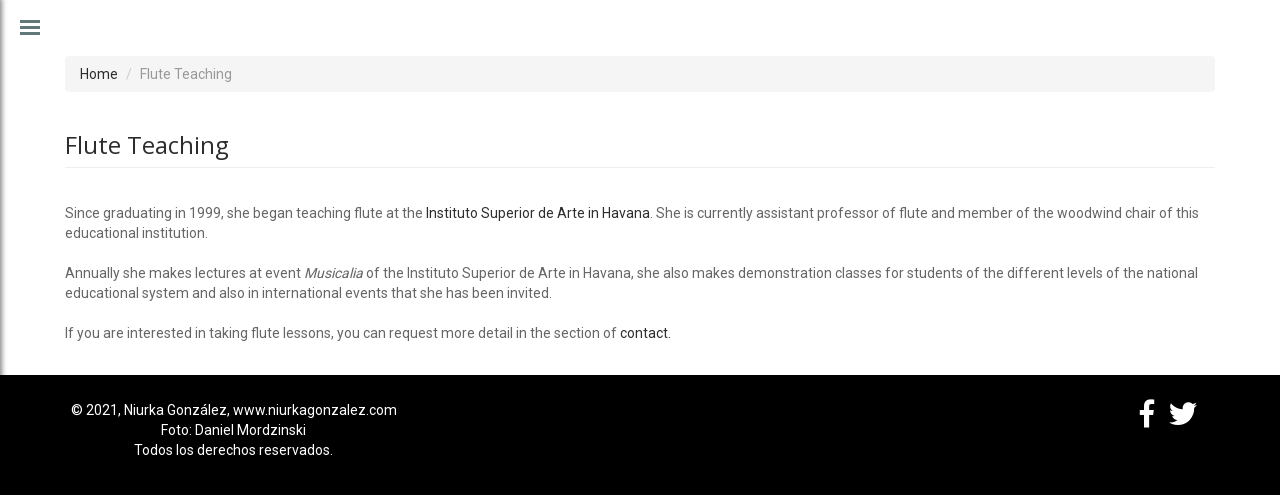

--- FILE ---
content_type: text/html; charset=utf-8
request_url: http://niurkagonzalez.com/en/flute-teaching
body_size: 4839
content:
<!DOCTYPE html>
<html lang="en" dir="ltr" prefix="content: http://purl.org/rss/1.0/modules/content/ dc: http://purl.org/dc/terms/ foaf: http://xmlns.com/foaf/0.1/ og: http://ogp.me/ns# rdfs: http://www.w3.org/2000/01/rdf-schema# sioc: http://rdfs.org/sioc/ns# sioct: http://rdfs.org/sioc/types# skos: http://www.w3.org/2004/02/skos/core# xsd: http://www.w3.org/2001/XMLSchema#">
<head>
  <link rel="profile" href="http://www.w3.org/1999/xhtml/vocab" />
  <meta name="viewport" content="width=device-width, initial-scale=1.0">
  <meta http-equiv="Content-Type" content="text/html; charset=utf-8" />
<meta name="Generator" content="Drupal 7 (http://drupal.org)" />
<link rel="canonical" href="/en/flute-teaching" />
<link rel="shortlink" href="/en/node/172" />
  <title>Flute Teaching | Niurka González</title>
  <style>
@import url("http://www.niurkagonzalez.com/modules/system/system.base.css?qxnbkf");
</style>
<style>
@import url("http://www.niurkagonzalez.com/sites/all/modules/date/date_repeat_field/date_repeat_field.css?qxnbkf");
@import url("http://www.niurkagonzalez.com/modules/field/theme/field.css?qxnbkf");
@import url("http://www.niurkagonzalez.com/modules/node/node.css?qxnbkf");
@import url("http://www.niurkagonzalez.com/sites/all/modules/views/css/views.css?qxnbkf");
@import url("http://www.niurkagonzalez.com/sites/all/modules/back_to_top/css/back_to_top.css?qxnbkf");
@import url("http://www.niurkagonzalez.com/sites/all/modules/ckeditor/css/ckeditor.css?qxnbkf");
</style>
<style>
@import url("http://www.niurkagonzalez.com/sites/all/libraries/animate/animate.min.css?qxnbkf");
@import url("http://www.niurkagonzalez.com/sites/all/modules/colorbox/styles/plain/colorbox_style.css?qxnbkf");
@import url("http://www.niurkagonzalez.com/sites/all/modules/ctools/css/ctools.css?qxnbkf");
@import url("http://www.niurkagonzalez.com/sites/all/modules/stickynav/css/stickynav.css?qxnbkf");
</style>
<style>
@import url("http://www.niurkagonzalez.com/sites/all/themes/bootstrap_subtheme/css/style.css?qxnbkf");
@import url("http://www.niurkagonzalez.com/sites/all/themes/bootstrap_subtheme/css/micss.css?qxnbkf");
@import url("http://www.niurkagonzalez.com/sites/all/themes/bootstrap_subtheme/css/bootstrap-dropdownhover.css?qxnbkf");
</style>
<style>
@import url("http://www.niurkagonzalez.com/sites/default/files/css_injector/css_injector_1.css?qxnbkf");
</style>
  <!-- HTML5 element support for IE6-8 -->
  <!--[if lt IE 9]>
    <script src="https://cdn.jsdelivr.net/html5shiv/3.7.3/html5shiv-printshiv.min.js"></script>
  <![endif]-->
  <script src="http://www.niurkagonzalez.com/sites/all/modules/jquery_update/replace/jquery/2.1/jquery.min.js?v=2.1.4"></script>
<script src="http://www.niurkagonzalez.com/misc/jquery-extend-3.4.0.js?v=2.1.4"></script>
<script src="http://www.niurkagonzalez.com/misc/jquery-html-prefilter-3.5.0-backport.js?v=2.1.4"></script>
<script src="http://www.niurkagonzalez.com/misc/jquery.once.js?v=1.2"></script>
<script src="http://www.niurkagonzalez.com/misc/drupal.js?qxnbkf"></script>
<script src="http://www.niurkagonzalez.com/sites/all/modules/jquery_update/replace/ui/ui/minified/jquery.ui.effect.min.js?v=1.10.2"></script>
<script src="http://www.niurkagonzalez.com/sites/all/modules/admin_menu/admin_devel/admin_devel.js?qxnbkf"></script>
<script src="http://www.niurkagonzalez.com/sites/all/modules/back_to_top/js/back_to_top.js?qxnbkf"></script>
<script src="http://www.niurkagonzalez.com/sites/all/libraries/colorbox/jquery.colorbox-min.js?qxnbkf"></script>
<script src="http://www.niurkagonzalez.com/sites/all/modules/colorbox/js/colorbox.js?qxnbkf"></script>
<script src="http://www.niurkagonzalez.com/sites/all/modules/colorbox/styles/plain/colorbox_style.js?qxnbkf"></script>
<script src="http://www.niurkagonzalez.com/sites/all/modules/colorbox/js/colorbox_load.js?qxnbkf"></script>
<script src="http://www.niurkagonzalez.com/sites/all/modules/stickynav/js/stickynav.js?qxnbkf"></script>
<script src="http://www.niurkagonzalez.com/sites/all/libraries/wow/dist/wow.min.js?qxnbkf"></script>
<script src="http://www.niurkagonzalez.com/sites/all/modules/google_analytics/googleanalytics.js?qxnbkf"></script>
<script>(function(i,s,o,g,r,a,m){i["GoogleAnalyticsObject"]=r;i[r]=i[r]||function(){(i[r].q=i[r].q||[]).push(arguments)},i[r].l=1*new Date();a=s.createElement(o),m=s.getElementsByTagName(o)[0];a.async=1;a.src=g;m.parentNode.insertBefore(a,m)})(window,document,"script","https://www.google-analytics.com/analytics.js","ga");ga("create", "UA-105829318-1", {"cookieDomain":"auto"});ga("set", "anonymizeIp", true);ga("send", "pageview");</script>
<script src="http://www.niurkagonzalez.com/sites/all/libraries/fontawesome/js/all.js?qxnbkf"></script>
<script src="http://www.niurkagonzalez.com/sites/all/themes/bootstrap_subtheme/bootstrap/js/affix.js?qxnbkf"></script>
<script src="http://www.niurkagonzalez.com/sites/all/themes/bootstrap_subtheme/bootstrap/js/alert.js?qxnbkf"></script>
<script src="http://www.niurkagonzalez.com/sites/all/themes/bootstrap_subtheme/bootstrap/js/button.js?qxnbkf"></script>
<script src="http://www.niurkagonzalez.com/sites/all/themes/bootstrap_subtheme/bootstrap/js/carousel.js?qxnbkf"></script>
<script src="http://www.niurkagonzalez.com/sites/all/themes/bootstrap_subtheme/bootstrap/js/collapse.js?qxnbkf"></script>
<script src="http://www.niurkagonzalez.com/sites/all/themes/bootstrap_subtheme/bootstrap/js/dropdown.js?qxnbkf"></script>
<script src="http://www.niurkagonzalez.com/sites/all/themes/bootstrap_subtheme/bootstrap/js/modal.js?qxnbkf"></script>
<script src="http://www.niurkagonzalez.com/sites/all/themes/bootstrap_subtheme/bootstrap/js/tooltip.js?qxnbkf"></script>
<script src="http://www.niurkagonzalez.com/sites/all/themes/bootstrap_subtheme/bootstrap/js/popover.js?qxnbkf"></script>
<script src="http://www.niurkagonzalez.com/sites/all/themes/bootstrap_subtheme/bootstrap/js/scrollspy.js?qxnbkf"></script>
<script src="http://www.niurkagonzalez.com/sites/all/themes/bootstrap_subtheme/bootstrap/js/tab.js?qxnbkf"></script>
<script src="http://www.niurkagonzalez.com/sites/all/themes/bootstrap_subtheme/bootstrap/js/transition.js?qxnbkf"></script>
<script src="http://www.niurkagonzalez.com/sites/all/themes/bootstrap_subtheme/js/miscript.js?qxnbkf"></script>
<script src="http://www.niurkagonzalez.com/sites/all/themes/bootstrap_subtheme/js/bootstrap-dropdownhover.js?qxnbkf"></script>
<script>jQuery.extend(Drupal.settings, {"basePath":"\/","pathPrefix":"en\/","ajaxPageState":{"theme":"bootstrap_subtheme","theme_token":"GgMb7EKv7eWuhRrBnkYen-kr6pRtJQyLVQ79RK512ls","js":{"sites\/all\/themes\/bootstrap\/js\/bootstrap.js":1,"sites\/all\/modules\/jquery_update\/replace\/jquery\/2.1\/jquery.min.js":1,"misc\/jquery-extend-3.4.0.js":1,"misc\/jquery-html-prefilter-3.5.0-backport.js":1,"misc\/jquery.once.js":1,"misc\/drupal.js":1,"sites\/all\/modules\/jquery_update\/replace\/ui\/ui\/minified\/jquery.ui.effect.min.js":1,"sites\/all\/modules\/admin_menu\/admin_devel\/admin_devel.js":1,"sites\/all\/modules\/back_to_top\/js\/back_to_top.js":1,"sites\/all\/libraries\/colorbox\/jquery.colorbox-min.js":1,"sites\/all\/modules\/colorbox\/js\/colorbox.js":1,"sites\/all\/modules\/colorbox\/styles\/plain\/colorbox_style.js":1,"sites\/all\/modules\/colorbox\/js\/colorbox_load.js":1,"sites\/all\/modules\/stickynav\/js\/stickynav.js":1,"sites\/all\/libraries\/wow\/dist\/wow.min.js":1,"sites\/all\/modules\/google_analytics\/googleanalytics.js":1,"0":1,"sites\/all\/libraries\/fontawesome\/js\/all.js":1,"sites\/all\/themes\/bootstrap_subtheme\/bootstrap\/js\/affix.js":1,"sites\/all\/themes\/bootstrap_subtheme\/bootstrap\/js\/alert.js":1,"sites\/all\/themes\/bootstrap_subtheme\/bootstrap\/js\/button.js":1,"sites\/all\/themes\/bootstrap_subtheme\/bootstrap\/js\/carousel.js":1,"sites\/all\/themes\/bootstrap_subtheme\/bootstrap\/js\/collapse.js":1,"sites\/all\/themes\/bootstrap_subtheme\/bootstrap\/js\/dropdown.js":1,"sites\/all\/themes\/bootstrap_subtheme\/bootstrap\/js\/modal.js":1,"sites\/all\/themes\/bootstrap_subtheme\/bootstrap\/js\/tooltip.js":1,"sites\/all\/themes\/bootstrap_subtheme\/bootstrap\/js\/popover.js":1,"sites\/all\/themes\/bootstrap_subtheme\/bootstrap\/js\/scrollspy.js":1,"sites\/all\/themes\/bootstrap_subtheme\/bootstrap\/js\/tab.js":1,"sites\/all\/themes\/bootstrap_subtheme\/bootstrap\/js\/transition.js":1,"sites\/all\/themes\/bootstrap_subtheme\/js\/miscript.js":1,"sites\/all\/themes\/bootstrap_subtheme\/js\/bootstrap-dropdownhover.js":1},"css":{"modules\/system\/system.base.css":1,"sites\/all\/modules\/date\/date_repeat_field\/date_repeat_field.css":1,"modules\/field\/theme\/field.css":1,"modules\/node\/node.css":1,"sites\/all\/modules\/views\/css\/views.css":1,"sites\/all\/modules\/back_to_top\/css\/back_to_top.css":1,"sites\/all\/modules\/ckeditor\/css\/ckeditor.css":1,"sites\/all\/libraries\/animate\/animate.min.css":1,"sites\/all\/modules\/colorbox\/styles\/plain\/colorbox_style.css":1,"sites\/all\/modules\/ctools\/css\/ctools.css":1,"sites\/all\/modules\/stickynav\/css\/stickynav.css":1,"sites\/all\/themes\/bootstrap_subtheme\/css\/style.css":1,"sites\/all\/themes\/bootstrap_subtheme\/css\/micss.css":1,"sites\/all\/themes\/bootstrap_subtheme\/css\/animateb.css":1,"sites\/all\/themes\/bootstrap_subtheme\/css\/bootstrap-dropdownhover.css":1,"public:\/\/css_injector\/css_injector_1.css":1}},"colorbox":{"transition":"elastic","speed":"350","opacity":"0.85","slideshow":false,"slideshowAuto":true,"slideshowSpeed":"2500","slideshowStart":"start slideshow","slideshowStop":"stop slideshow","current":"{current} of {total}","previous":"\u00ab Prev","next":"Next \u00bb","close":"Close","overlayClose":true,"returnFocus":true,"maxWidth":"98%","maxHeight":"98%","initialWidth":"300","initialHeight":"450","fixed":true,"scrolling":true,"mobiledetect":true,"mobiledevicewidth":"480px","specificPagesDefaultValue":"admin*\nimagebrowser*\nimg_assist*\nimce*\nnode\/add\/*\nnode\/*\/edit\nprint\/*\nprintpdf\/*\nsystem\/ajax\nsystem\/ajax\/*"},"stickynav":{"selector":"#block-menu-menu-menu-horizontal"},"back_to_top":{"back_to_top_button_trigger":"100","back_to_top_button_text":"Back to top","#attached":{"library":[["system","ui"]]}},"googleanalytics":{"trackOutbound":1,"trackMailto":1,"trackDownload":1,"trackDownloadExtensions":"7z|aac|arc|arj|asf|asx|avi|bin|csv|doc(x|m)?|dot(x|m)?|exe|flv|gif|gz|gzip|hqx|jar|jpe?g|js|mp(2|3|4|e?g)|mov(ie)?|msi|msp|pdf|phps|png|ppt(x|m)?|pot(x|m)?|pps(x|m)?|ppam|sld(x|m)?|thmx|qtm?|ra(m|r)?|sea|sit|tar|tgz|torrent|txt|wav|wma|wmv|wpd|xls(x|m|b)?|xlt(x|m)|xlam|xml|z|zip","trackColorbox":1},"bootstrap":{"anchorsFix":1,"anchorsSmoothScrolling":1,"formHasError":1,"popoverEnabled":1,"popoverOptions":{"animation":1,"html":0,"placement":"right","selector":"","trigger":"click","triggerAutoclose":1,"title":"","content":"","delay":0,"container":"body"},"tooltipEnabled":1,"tooltipOptions":{"animation":1,"html":0,"placement":"auto left","selector":"","trigger":"hover focus","delay":0,"container":"body"}}});</script>
</head>
<body class="navbar-is-static-top html not-front not-logged-in no-sidebars page-node page-node- page-node-172 node-type-page i18n-en">
  <div id="skip-link">
    <a href="#main-content" class="element-invisible element-focusable">Skip to main content</a>
  </div>
    <link rel="stylesheet" href="https://use.fontawesome.com/releases/v5.7.2/css/all.css" integrity="sha384-fnmOCqbTlWIlj8LyTjo7mOUStjsKC4pOpQbqyi7RrhN7udi9RwhKkMHpvLbHG9Sr" crossorigin="anonymous">
<link href="https://fonts.googleapis.com/css?family=Roboto" rel="stylesheet">
			  

<div class="wow fadeIn" style="margin:0px; padding:0px;visibility:hidden; " id="MiContent">   
 
 <!--<a id="menu-toggle"> <img src="/sites/default/files/barras.png"/> </a> -->
 <a id="menu-toggle"></a>
 <div class="menu-container" >
 <div style="position:relative;width:100%" >
 <div class="menu-header">Menú</div>
         
		              <ul class="menu nav navbar-nav"><li class="first leaf"><a href="/en" title="Home">Home</a></li>
<li class="leaf"><a href="/en/noticias" title="Noticias">Noticias</a></li>
<li class="leaf"><a href="/en/biography" title="Biography">Biography</a></li>
<li class="leaf"><a href="/en/articles-and-interviews" title="Articles and interviews">Articles and interviews</a></li>
<li class="leaf"><a href="/en/galerias.html" title="Gallery">Gallery</a></li>
<li class="leaf"><a href="/en/recordings" title="Recordings">Recordings</a></li>
<li class="leaf"><a href="/en/performances" title="Performances">Performances</a></li>
<li class="leaf"><a href="/en/musical-projects" title="Musical projects">Musical projects</a></li>
<li class="leaf active-trail active"><a href="/en/flute-teaching" class="active-trail active">Flute teaching</a></li>
<li class="leaf"><a href="/en/criticas" title="Críticas">Críticas</a></li>
<li class="last leaf"><a href="/en/contact" title="Contact">Contact</a></li>
</ul>          	 
     
 </div>
 </div> 

<header id="navbar" role="banner" class="container-navbar navbar-static-top navbar-default"  >
  <div class="container">
   <!--<div class="navbar-header">
      
      	  
 
      <button type="button" class="navbar-toggle" data-toggle="collapse" data-target=".navbar-collapse">
        <span class="sr-only">Toggle navigation</span>
        <span class="icon-bar"></span>
        <span class="icon-bar"></span>
        <span class="icon-bar"></span>
      </button>
    </div>-->

          <div class="navbar-collapse collapse navbar-right" >
        <nav role="navigation">
       
		                        		  
          		   
                  </nav>
      </div>
      </div>
</header>
 
 
 
<div class="row"  >
<div class="col-lg-12 col-md-12 col-sm-12 col-xs-12"  ></div>
</div>

<div class="main-container container"  >

  <header role="banner" id="page-header">
    </header> <!-- /#page-header -->
  <div class="row" id="content3">
	
    <section  class="col-sm-12" >
            <ol class="breadcrumb"><li><a href="/en">Home</a></li>
<li class="active">Flute Teaching</li>
</ol>      <a id="main-content"></a>
                    <h1 class="page-header">Flute Teaching</h1>
                                                  	  
	  <div class="container"  id="principal" >
	  <div class="row">
		    
		 <div class="col-md-12 col-sm-12 col-xs-12"  >    <div class="region region-content">
    <section id="block-system-main" class="block block-system clearfix">

      
  <article id="node-172" class="node node-page clearfix" about="/en/flute-teaching" typeof="foaf:Document">
    <header>
            <span property="dc:title" content="Flute Teaching" class="rdf-meta element-hidden"></span>      </header>
    <div class="field field-name-body field-type-text-with-summary field-label-hidden"><div class="field-items"><div class="field-item even" property="content:encoded"><p><span>Since graduating in 1999, she began teaching flute at the </span><a href="http://www.isa.cult.cu/" target="_blank">Instituto Superior de Arte in Havana</a><span>.</span> Sh<span>e is currently assistant professor of flute and member of the woodwind chair of this educational institution.</span>  <br /><br /><span>Annually she makes lectures at event <em>Musicalia</em> of the Instituto Superior de Arte in Havana, she also makes demonstration classes for students of the different levels of the national educational system and also in international events that she has been invited.</span> <br /><br /><span>If you are interested in taking flute lessons, you can request more detail in the section of <a href="http://translate.googleusercontent.com/translate_c?hl=es&amp;sl=es&amp;tl=en&amp;u=http://www.niurkagonzalez.com/contactar.html&amp;rurl=translate.google.com&amp;twu=1&amp;usg=ALkJrhgQZKGp7Rc7PLdxzUMfEZw3JhbzFw" title="Contact">contact.</a></span></p>
</div></div></div>    </article>

</section>
  </div>
 </div>  
	  </div>
	  </div>      
    </section>
  </div>
  <div class="container"   >
	  <div class="row" >
		<div class="col-md-12">    </div>  
	  </div>  
	  <div class="row">
		 <div class="col-md-12">    </div>  
	  </div>
  </div>
</div>

 
   
<footer class="footer container-fluid">  
  <div class="container">
  <div class="row" >
    <div class="col-md-11" align="center"> <div class="col-md-4">   <div class="region region-footer">
    <section id="block-block-2" class="block block-block clearfix">

      
  <p>© 2021, Niurka González, <a href="http://www.niurkagonzalez.com">www.niurkagonzalez.com</a><br />
Foto: Daniel Mordzinski<br />
Todos los derechos reservados.</p>

</section>
  </div>
</div> </div>
	<div class="col-md-1 wow animated zoomIn">   <a href="http://www.facebook.com/pages/Niurka-Gonzalez-Nunez/124243667600744" target="_blank"><i class="fab fa-facebook-f fa-2x"></i></a>
    <a href="http://twitter.com/niurkagonzalezn" target="_blank"><i class="fab fa-twitter fa-2x"></i></a>
	</div>	
  </div>
   </div>
</footer>
</div>   <script src="http://www.niurkagonzalez.com/sites/all/themes/bootstrap/js/bootstrap.js?qxnbkf"></script>
</body>
</html>


--- FILE ---
content_type: text/css
request_url: http://www.niurkagonzalez.com/sites/all/modules/stickynav/css/stickynav.css?qxnbkf
body_size: 131
content:
.stickynav-active {
  position: fixed;
  top: 0px;
  z-index: 1000;
  width: 20.5%;
  padding-left: 0px;
  padding-right: 0px;
  margin-left: 0px;
  margin-right: 0px;
}


--- FILE ---
content_type: text/css
request_url: http://www.niurkagonzalez.com/sites/all/themes/bootstrap_subtheme/css/micss.css?qxnbkf
body_size: 6820
content:
 
 

body, td  {
margin:0px;
padding:0px;
font-family: 'Roboto', sans-serif;
font-size:14px;
*text-align:justify;
line-height:20px;
} 

/*imagen de baner responsiva sin alteracion*/
div.views_slideshow_cycle_main  img {
* border:6px solid red;
height:auto;
width:100%;
* clear:both;
}  




/*para ajusta la  separacion del navbar y el baner*/
div.region-baner {
* margin-top:-5px;
}




/*para efecto de navbar*/
ul.navbar-nav > li > a { 
*line-height:50px; 
width:100%; 
}
ul.navbar-nav > li > a:hover { 
color:#D6D22E;  
}
/*
nav li:hover , ul.dropdown-menu li:hover{ 
* width: 100%;  
-webkit-transition: all 500ms ease-in-out;
-moz-transition: all 500ms ease-in-out;
-ms-transition: all 500ms ease-in-out;
-o-transition: all 500ms ease-in-out;
background-color:#e1d8d8;
*#e1d8d8;  
}



ul.navbar-nav li:hover > a { 
*line-height:50px;  
*color:#FFF;
}*/
/*fin*/

/*par aimagen del logo*/
.navbar-header img {
margin-top : 15px;
}


h1 {
font-size:24px;
}
h2 {
font-size:22px;
}


/*para color hover de vinculos*/
/*.navbar-default .navbar-nav > li > a:hover,
.navbar-default .navbar-nav > li > a:focus {
color: #777777;
background-color: transparent;
}*/


table.views-table td    {
*width:253px;
*height:757px;
*text-align:justify;
}

.descripcion_staff {
*width:50%;
}




.views-showcase-big-panel img {
float:left;

}



div.views-showcase-pager-item-sublist a {
color:#000;
}




/**/
h2.block-title,.field.field-name-field-discografia.field-type-taxonomy-term-reference.field-label-hidden {
font-size:18px;
padding-bottom:20px;
}

section#block-views-membership-block  > h2{
text-align:center;
}


/*justificar texto*/
.col-md-1, .col-md-2, .col-md-3, .col-md-4, .col-md-5, .col-md-6, .col-md-7, .col-md-8, .col-md-9, .col-md-10, .col-md-11, .col-md-12 {
float: left;
*text-align:justify;
*height:auto;
}

.col-sm-1, .col-sm-2, .col-sm-3, .col-sm-4, .col-sm-5, .col-sm-6, .col-sm-7, .col-sm-8, .col-sm-9, .col-sm-10, .col-sm-11, .col-sm-12 {
float: left;
*text-align:justify;
*height:auto;
}

.col-xs-1, .col-xs-2, .col-xs-3, .col-xs-4, .col-xs-5, .col-xs-6, .col-xs-7, .col-xs-8, .col-xs-9, .col-xs-10, .col-xs-11, .col-xs-12 {
float: left;
*text-align:justify;
*height:auto;
}
/*
.footer_area div {
padding:100px;
*border:1px solid red;
*height:auto;
}*/


/**/
.width_column1_about_us {
width:65%;
*border:1px solid red;
float:left;
padding:25px;

}
.width_column2_about_us {
width:30%;

}

/*para achicar logo*/
div.navbar-header img{
width:300px;
height:37.8px;
}


footer { 
	color:#FFF;
	*text-align:center;
	padding:25px;
	background-image: url(/assets/img/overlay.svg),linear-gradient(45deg,#000 0%,#000 100%);
}
footer a, footer h2 {
    color:#FFF;
}

footer .row div {
*text-align: center;
}

div#footer_area{
background-color: #F4F8C3;

}

div#footer_area .col-md-4 {
padding-left:40px;
*border:1px solid red;

}

.mar {
*padding-left:40px;
}

div.main-container {
* padding-bottom:25px;
}

.row {
*margin-bottom: 20px;
}






/* codigo para efecto de hover sobre galeria de imagenes ABOUT US*/ 
div#views-bootstrap-grid-1 .field-content {	  
width: 200px;
height: 200px;
* position: absolute;
left: 0;
right: 0;
margin: 0 auto;
top: 20px; 
}
div#views-bootstrap-grid-1 .field-content a img  {
-webkit-border-radius: 10px; 
-moz-border-radius: 10px;
border-radius: 10px;
display: block;
margin-left: auto;
margin-right: auto;
max-width: 100%;
transform: scale(1);
-ms-transform: scale(1);
-moz-transform: scale(1);
-webkit-transform: scale(1);
-o-transform: scale(1);
-webkit-transition: all 500ms ease-in-out;
-moz-transition: all 500ms ease-in-out;
-ms-transition: all 500ms ease-in-out;
-o-transition: all 500ms ease-in-out;

-webkit-box-shadow: 7px 7px 5px 0px rgba(50, 50, 50, 0.75);
-moz-box-shadow:    7px 7px 5px 0px rgba(50, 50, 50, 0.75);
box-shadow:        7px 7px 5px 0px rgba(50, 50, 50, 0.75);

border-radius:10px;

} 
div#views-bootstrap-grid-1 .field-content:hover img {
transform: scale(0.8);
-ms-transform: scale(0.8);
-moz-transform: scale(0.8);
-webkit-transform: scale(0.8);
-o-transform: scale(0.8);

-webkit-box-shadow: 7px 7px 5px 0px rgba(50, 50, 50, 0.75);
-moz-box-shadow:    7px 7px 5px 0px rgba(50, 50, 50, 0.75);
box-shadow:         7px 7px 5px 0px rgba(50, 50, 50, 0.75);

}
/*****************************************************************fin de efectos galerias*************************************************************/

h1.page-header {
*text-align:center;
}

div.field-name-footer-get-in-touch p {   /*para margen superior a texto que sale debajo del mapa*/
margin-top:25px;
}

form#contact-site-form  input{
max-width:280px;
}

div.field-name-contact-information {
margin-top:25px;
}

section#block-block-10 {
text-align:center;
}

#block-follow-site *{
text-align:center;
}

/*********************************************************************************social links*******************************************************/

div.region.region-social-links{
text-align:center;
}
div.follow-links {

* max-width:155px;
*border:1px solid red;
text-align:center;
margin:0px auto;
*padding-bottom:15px;
}
div.follow-links span {
*border:1px solid #000;
* max-width:40px;
text-outline:none;

}

span.follow-link-wrapper {
*padding:15px;
*max-width:5px;
*text-wrap:supress;
}
a.follow-links {
*text-align:center;max-width:5px;
background-position:5px 5px;
*border:1px solid red;
}/*
div.follow-links  img{
float:right
text-align:center;
margin:0px auto;
}*/

.node.node-pagina-about-us.node-promoted.view-mode-full .social-media-links.platforms.inline.horizontal {
list-style:none;
padding:20px 0px 0px 15px;

}
.node.node-pagina-about-us.node-promoted.view-mode-full .social-media-links.platforms.inline.horizontal li {
*border:1px solid red;
*width:20px;
float:left;
}

/*********************************************************************************fin social links*******************************************************/ 

div.panel-pane  {
padding:20px;
}

/*para columna 1 de about us*/
div.field.field-name-academy-goals.field-type-ds.field-label-hidden {
padding-right:10px;
}
/*
div {
border:1px solid red;
}*/

/*

body {
overflow-x:hidden;
overflow-y:hidden;
overflow:hidden;   
}*/




.views-slideshow-cycle-main-frame,
.views-slideshow-cycle-main-frame-row,div.views-slideshow-cycle-main-frame-row-item img
{
width: 100% !important;
border:green;
}

/******************************************************************************para slide de about us******************************************************/
.view-slide-about-us div.views-slideshow-cycle-main-frame-row-item img {
width: 80% !important;
}


/*para ajustar responsiva contenido de STAFF*/
.views-showcase-big-panel div,
div.views-showcase-big-panel li   {
max-width:100%;
*border:1px solid red;
}




.view.view-staff div {
*border:1px solid red;
}

div.field.field-name-goals.field-type-ds.field-label-hidden {
padding:20px;
}
/*para formulario de adicionar testimonio*/
div.field.field-name-add-testimonial.field-type-ds.field-label-hidden {
padding:20px;
margin-top:5px;
}

div.field.field-name-goals.field-type-ds.field-label-hidden {
*height:200px;
}



/**********************************************************************PARA CURSOS view thumbnail********************************************************/
/*div#views-bootstrap-thumbnail-1 .thumbnail{
padding:0px 20px 0px 20px;
*text-align:center;
background-color:#EEEEEE;

-webkit-transition-property:background;
-webkit-transition-duration: 0.5s;
-webkit-transition-timing-function:ease;
}

div#views-bootstrap-thumbnail-1 .thumbnail:hover{
*padding:60px;
*text-align:center;
opacity:.9;
-webkit-box-shadow: 2px 2px 2px 0px rgba(138,123,138,1);
-moz-box-shadow: 2px 2px 2px 0px rgba(138,123,138,1);
box-shadow: 2px 2px 2px 0px rgba(138,123,138,1);
cursor:pointer;
*background: #FFF;
background-image: url("../../../../default/files/fondo-view-courses.png");
color:#000;
-webkit-transition-property:background-image;
-webkit-transition-duration: 0.5s;
-webkit-transition-timing-function:ease;
}

div#views-bootstrap-thumbnail-1 .thumbnail{ 
-webkit-box-shadow: 2px 5px 5px 0px rgba(138,123,138,1);
-moz-box-shadow: 2px 5px 5px 0px rgba(138,123,138,1);
box-shadow: 2px 5px 5px 0px rgba(138,123,138,1);
}

div#views-bootstrap-thumbnail-1 .thumbnail > div{
*text-align:center;
*border:1px solid red;
} 

div#views-bootstrap-thumbnail-1 .thumbnail img{
width:90%;
height:120px;
}

.col-xs-12.col-sm-6.col-md-4.col-lg-3 {
padding:20px;
}

.col-xs-12.col-sm-6.col-md-4.col-lg-3 > div {
text-align:center;
}

button .form-submit {
padding-right:45px;
}


.col-xs-12.col-sm-6.col-md-4.col-lg-3 .thumbnail {
border:3px solid #eeeeee;
background-image: url("../../../../default/files/fondo-view-courses.png");
background-repeat: no-repeat;
padding-top:40px;
}

.view-courses span {
color:#fff;
}

.view-courses div.views-field.views-field-title h4{
margin :60px 0px 60px 0px;
*line-height:50px;
margin-bottom:60px;
color:#FFF;
}


.view-courses .views-field .views-field-commerce-stock {
line-height:80px;
}


*/



/*para vista de course*/
.node-course-display .row div{
padding-right:15px;
}

.node-course-display div.commerce-product-title{
*padding-top:40px;
*padding-bottom:15px;
}
span.views-field.views-field-add-to-cart-form{
text-align:right;
padding-right:20px;
}

div.views-field.views-field-view-product {
*padding-top:20px;
}

div.field.field-name-field-description-document.field-type-file.field-label-hidden {
text-align:right;
}

/**********************************************************************fin CURSOS view thumbnail********************************************************/
/*

.view-courses  #views_slideshow_cycle_div_courses-block_1_0{
margin-left:45px;
}
.view-courses .view-content {
*max-width:20%;
padding:15px;
text-align:center;
}

.view-courses .views-field.views-field-view-product  {
*background-color:#000;
*opacity:.4;
*z-index:9999;
*max-width:100%;
*color:#fff;
}
.view-courses .views-slideshow-cycle-main-frame-row-item    {
*padding:55px;
**color:#fff;
*position:absolute;
*float:left;
border:1px solid red;
*left:15px;
}
.view-courses .views-field {
*padding:15px;
} 

.view-courses .views-field.views-field-view-product{
line-height:80px;
*color:4px solid yellow;
}
.view-courses .views-field.views-field-view-product span a {
color: yellow;
}
*/
/***************************************************************para dar estilo al precio de la matricula*****************************************/
span.views-field.views-field-commerce-price span {
font-size:24px;
font-weight:600px;
line-height:40px;
*background-color:#000;
color:#424444;
width:100%;
font-weight:bold;
}
/***************************************************************para dar estilo al precio de la matricula*****************************************/
/*
#block-views-courses-block-1 .views-slideshow-cycle-main-frame-row-item > div   {
*float:left;
position:absolute;
background-color:#red;
* padding-left:40px;
*top:3px;
} */



/*bloque content 1 y 2 de front*/
#block-views-courses-block-1 .views-slideshow-cycle-main-frame-row-item{
float:left;
padding:0px 20px 0px 20px;
margin-right:  10px;
} 

.views-field.views-field-title{
*float:left;
*position:absolute;
}



.views-slideshow-cycle-main-frame{
*left:5%;
*right:5%;
}








#content12 .col-md-9 {
*padding: 0px 30px 0px 30px;
border:1px solid blue;
}

.views-slideshow-simple-pager {
text-align:center;
*padding-top:5px;
}



/******************************************************************codigo para gallery************************************************/

.view-gallery ul {
list-style-type: none;
}

.view-gallery img:hover{
-webkit-box-shadow: 0px 0px 6px 0px rgba(50, 50, 50, 0.5);
-moz-box-shadow:    0px 0px 6px 0px rgba(50, 50, 50, 0.5);
box-shadow:        0px 0px 6px 0px rgba(50, 50, 50, 0.5);


-webkit-transition: all 500ms ease-in-out;
-moz-transition: all 500ms ease-in-out;
-ms-transition: all 500ms ease-in-out;
-o-transition: all 500ms ease-in-out;
background-color:#e1d8d8;  

-webkit-transform: scale(1.2);
-ms-transform: scale(1.2);
transform: scale(1.2);


}

.view-gallery img{
margin:10px;
border:2px solid #FFF;
-webkit-box-shadow: 3px 3px 2px 0px rgba(50, 50, 50, 0.5);
-moz-box-shadow:    3px 3px 2px 0px rgba(50, 50, 50, 0.5);
box-shadow:        3px 3px 2px 0px rgba(50, 50, 50, 0.5);
transition:all 0.3s ease;
border-radius:4px;

}

/******************************************************************fin de codigo para gallery************************************************/

/*para formulario de usuario*/
/*
form#user-login {
margin:0px auto;
width:70%;
}
*/

/*para poner padding top a la vista READ MORE del curso*/
div.node.node-course-display.node-promoted.view-mode-full {
padding-top:30px;
}

section#block-views-parallaxe-block {
* padding-top:20px;
}


/*para alinear a la derecha los links de adicionar de las vistas*/
.view-header {
*text-align:right;
margin: 20px 0px 20px 0px;
}



/*para poner bloque testimonial encima de parallax 3*/ 
.view-testimonial.view-id-testimonial.view-display-id-block_2{
//margin-top:-250px;
max-width:95%;
margin:-210px auto;
background-color:transparent;
padding:10px 10px 0px 10px;
color:#FFF;
background: url("../../../../default/files/fondo-tf.png");
border-radius:15px;	 
}
/*para poner transparente el fondo blanco que viene por defecto*/
.view-testimonial.view-id-testimonial.view-display-id-block_2 ,.view-testimonial.view-id-testimonial.view-display-id-block_2 div {
background-color:transparent;
border:transparent;
}
/*padding al bloque testimonial*/
.view-testimonial.view-id-testimonial.view-display-id-block_2 .views-field.views-field-title.pull-right{
padding:10px 10px 10px 10px;
}

/*para alinear al centro el bloque con los cursos qu se muestran con la resolucion baja*/
section#block-views-courses-front-block-1 {
*padding:10px;
margin:0px auto;
text-align:center;
}

.field.field-name-contact-information.field-type-ds.field-label-hidden {
*padding-left:20px;

}

/*para poner comillas al bloque de los testimonios*/
.node-page-about-us .row .col-sm-4 {
background: url("../../../../default/files/comillas.png");
background-position:0px 20px;
background-repeat:no-repeat;
}
/*
.flexslider .slides img {
width:auto;
}*/


/*estilo para vista de workgroup*/
.view.view-employee.view-id-employee.view-display-id-page_1 div.col-xs-12.col-sm-6.col-md-4.col-lg-3 .thumbnail{
border:0px;
}

div.views-field.views-field-title {
* text-align:center;
padding-bottom:10px;
}

.col-sm-10 p {
*padding-bottom:5px;
}
/*estilo para vista de workgroup*/
/*estilo para display de trabajadores del workgroup*/
.field.field-name-field-image-employee.field-type-image.field-label-hidden .field-item.even {
margin:0px auto;
margin-top:50px;
text-align:center;
}

.views-field.views-field-field-image-employee img {
border-radius:100px;
border:0px solid #eee;
-webkit-box-shadow: 7px 4px 5px 0px rgba(50, 50, 50, 0.75);
-moz-box-shadow:    7px 4px 5px 0px rgba(50, 50, 50, 0.75);
box-shadow:        2px 4px 5px 0px rgba(50, 50, 50, 0.40);
transition:all 0.3s ease;
}




.field.field-name-field-course.field-type-commerce-product-reference.field-label-hidden {
padding-top:15px;
width:60%;
}

.field.field-name-body.field-type-text-with-summary.field-label-hidden{
*padding-top:20px;
}


/*clase para imagen frontdebajo de baner*/
/*.resp_img{
}*/

.node-pagina-about-us .field-name-contact-information {
padding:25px 0px 0px 15px;
}

.node.node-accounts-page.node-promoted.view-mode-full .row  {
width:40%;
text-align:center important!;
margin:0px auto;
}

/*para quitar el change history del formulario de insercion de curso*/
fieldset.panel.panel-default.form-wrapper {
*display:none;
}

.region.region-content {
* height:400px;
*width:100%;
}

iframe#followers {
padding:20px 0px 0px 15px;
}

a.logo img{
*width:80%;
*border:1px solid transparent;
}

ul.action-links{
padding:20px 0 40px 0;
list-style:none;
margin:0px;
}
ul.action-links li{
float:left;
padding-left:15px;
}

button#edit-commerce-line-items-und-actions-save-line-item{
margin-right:5px;
}
ul.tabs--primary.nav.nav-tabs{
margin-bottom:15px;
}



div.form-type-select.form-item-operation.form-item.form-group {
margin-left:25px;
}


select#edit-properties-status {
width:200px;
}


td.views-field.views-field-views-bulk-operations {   /*para dar anchura a la columna del views bulk operation para la cancelacion de la solicitud*/
width:30px;
}

button#edit-continue {
*display:none;
}

/*para que se despliegue el menu con el hover del navbar  IMORTANTEEEEEEEEEEEEEEEE PARA MENU HOVER*/

ul.nav li.dropdown:hover ul.dropdown-menu {
display: block;

}
ul.nav li.dropdown ul.dropdown-menu {
margin-top: 0;
}

#m{

}

/*
ul.nav li.dropdown ul.dropdown-menu li {
opacity: 0;
animation:
name:menu1;forwards;
duration:300ms;
timing-function:ease-in-out;
fill-mode:

@keyframes dropdown-menu;


}*/
/****************************************************************************************************/
/*
.dropdown .dropdown-menu {
-webkit-transition: all 0.3s;
-moz-transition: all 0.3s;
-ms-transition: all 0.3s;
-o-transition: all 0.3s;
transition: all 0.3s;

max-height: 0;
display: block;
overflow: hidden;
* opacity: 0;
}

.dropdown.open .dropdown-menu {
max-height: 300px;
opacity: 1;
}
*/


/****************************************modificaciones para sitio de niurka********************************************************/

.view-galerias .views-responsive-grid div{
padding:5px;
}

.page-header {
padding-bottom: 9px;
*margin: 40px 0 20px;
border-bottom: 1px solid #eeeeee;
}

.container {
margin-right: auto;
margin-left: auto;
padding-left: 0px;
padding-right: 0px;
}


/*codigo para galerias*/

.field-slideshow-slide   img {  
display: block;
margin-left: auto;
margin-right: auto;
max-width: 100%;    

-webkit-box-shadow: -1px 4px 7px -3px rgba(0,0,0,0.75);
-moz-box-shadow: -1px 4px 7px -3px rgba(0,0,0,0.75);
box-shadow: -1px 4px 7px -3px rgba(0,0,0,0.75);


-webkit-transition: all 500ms ease-in-out; // IE 9
-moz-transition: all 500ms ease-in-out; // Firefox
-ms-transition: all 500ms ease-in-out; // Safari and Chrome 
-o-transition: all 500ms ease-in-out; // Opera  

border:3px solid #fff;   
} 
.field-slideshow-image:hover    {
transform:scale(0.96);
-ms-transform:scale(0.96); // IE 9 
-moz-transform:scale(0.96); // Firefox 
-webkit-transform:scale(0.96); // Safari and Chrome 
-o-transform:scale(0.96); // Opera

-webkit-transition: all 500ms ease-in-out; // IE 9
-moz-transition: all 500ms ease-in-out; // Firefox
-ms-transition: all 500ms ease-in-out; // Safari and Chrome 
-o-transition: all 500ms ease-in-out; // Opera  

border:4px solid #fff;
}
/*fin de codigo para galerias*/




/*para quitar estilo de underline en el titulo de las galerias*/
a:hover {
*text-decoration:none; 
}
/*fin*/

/*para alinear texto e imagen de las galerias en el centro*/
.views-field.views-field-field-imagen-galeria {
text-align:center;
}
.view-galerias .views-responsive-grid .views-field.views-field-title {
text-align:center;
*border:1px solid red;
}
/*fin*/



/***************************************************codigo para efectos hover de galerias************************************************/

.field-content a img {		 
border:2px solid #fff;		

-webkit-box-shadow: -1px 4px 7px -3px rgba(0,0,0,0.75);
-moz-box-shadow: -1px 4px 7px -3px rgba(0,0,0,0.75);
box-shadow: -1px 4px 7px -3px rgba(0,0,0,0.75);



}
.view-galerias .views-responsive-grid .field-content:hover    {
transform:scale(0.96);
-ms-transform:scale(0.96); // IE 9 
-moz-transform:scale(0.96); // Firefox 
-webkit-transform:scale(0.96); // Safari and Chrome 
-o-transform:scale(0.96); // Opera
border:4px solid #fff;

-webkit-transition: all 500ms ease-in-out; // IE 9
-moz-transition: all 500ms ease-in-out; // Firefox
-ms-transition: all 500ms ease-in-out; // Safari and Chrome 
-o-transition: all 500ms ease-in-out; // Opera  
}

.view-galerias .views-responsive-grid .field-content    {
transform:scale(1.0);
-ms-transform:scale(1.0); // IE 9 
-moz-transform:scale(1.0); // Firefox 
-webkit-transform:scale(10); // Safari and Chrome 
-o-transform:scale(1.0); // Opera	
border:4px solid #fff;

-webkit-transition: all 500ms ease-in-out; // IE 9
-moz-transition: all 500ms ease-in-out; // Firefox
-ms-transition: all 500ms ease-in-out; // Safari and Chrome 
-o-transition: all 500ms ease-in-out; // Opera  
}
/***************************************************fin codigo para efectos hover de galerias*********************************************/


/*
img {
border:2px solid #fff;		

-webkit-box-shadow: -1px 4px 7px -3px rgba(0,0,0,0.75);
-moz-box-shadow: -1px 4px 7px -3px rgba(0,0,0,0.75);
box-shadow: -1px 4px 7px -3px rgba(0,0,0,0.75);	
}*/


.navbar-default {
background-color:  #000000;/**#000000;*/
border-color: #dddddd;
}

.view-criticas .views-field.views-field-title{
margin-top:18px;
}


/************************************************************************************************************/
i {padding-left:12px}
/*************************************************************************************************************/



i.fa.fa-quote-left{padding:22px 0px 20px 0px}

a:hover{
color:#666666;
-webkit-transition: all 400ms ease-in-out; // IE 9
-moz-transition: all 400ms ease-in-out; // Firefox
-ms-transition: all 400ms ease-in-out; // Safari and Chrome 
-o-transition: all 400ms ease-in-out; // Opera  
}

/*******************************************homegenizacion de las fuentes del sitio****************************/
h3 {
font-size:16px;
}
/*******************************************fin homegenizacion de las fuentes del sitio************************/


#footer_area div.more-link {
	 text-align:right;
}

/*
.view.view-criticas.view-id-criticas.view-display-id-block_1 {
	height:200px;
}*/


#footer_area > div >div>div {
	*height:200px;
}

.region.region-header{
	float:right
}
section#block-locale-language {
	 padding-bottom:15px;
	 margin:0px;
	 text-align:right
}

section#block-locale-language ul li{
	 float:right;
	 text-decoration:none;
	 list-style:none;
	 padding-right:15px;
}

div.more-link{
	position:relative;
	z-index:5;
}

/**/
#block-system-main{
	*padding-bottom:50px;
}





/*******************************************************************************************************************************/


.view-grabaciones .grabacion{
background-color:#F5F5DD;
border:1px solid #A29A40;;
clear:both;
float:left;
margin-bottom:14px;
padding:9px;
width:620px;
}

.views-field.views-field-field-imagen {
  float: left;
  margin-right: 10px;
}

.views-field.views-field-field-imagen img {
  border: 1px solid black
}

.view-grabaciones .views-field.views-field-title {
  font-size: 18px;
}

.view-grabaciones .views-field.views-field-field-year-grabacion {
color:gray;
*font-weight:bold;
}

.view-grabaciones .views-field.views-field-field-sello {
 color:gray;
float:left;
margin-right:5px;

}

.view-grabaciones .grabacion-detalles {
  clear:both;
  float:left;
  margin-top:-20px;
  text-align:right !important;
  width:100%;
}

.view-grabaciones .grabacion-resumen {
  margin-top:13px;
}

.view-grabaciones .grabacion-grupo {
background-color:#F1EEC7;
border-bottom:1px solid gray;
font-size:17px;
margin-bottom:11px;
padding:7px;
width:626px;
float: left;
}

.view-grabaciones .col-md-12 {
	padding-bottom:10px;
}

.grabacion-grupo {
	font-size:18px;
	*padding-bottom:40px;
	top:50%;
	line-height:80px;
}


/***********************************************/
ul.links.list-inline{
	padding-top:40px;
}

.field-name-body img {
	padding-bottom:5px;
}

.block-views ul{
	*width:100%;
}
.view-content, .block-views h3{
	*padding:0 40px 0 20px;
}

.block-title{
	padding:0 40px 10px 20px;
	
}
/*
#principal ul,#principal li,#principal div{
	width:100%;
}*/

.field-slideshow-wrapper div, .view-enlaces-galerias .views-field.views-field-title a h2{
	margin:0px auto; 
	text-align:center;
	
	 
}
.col-lg-6.col-md-6.col-sm-12.col-xs-12{
	padding-bottom:20px;
}

.view-enlaces-galerias .views-field.views-field-title a h2{
	padding-bottom:20px;
}


#footer1,#footer2 {
	padding:40px 10px 50px 15px
}

#principal {
padding:15px 10px 10px 0px;
}

.not-front .main-container.container {
	padding:55px 10px 10px 10px;
}

#column_primary {
	padding:0px 8px 0px 0px;
}
/******************************************* BLOQUE DEL FRONT *************************************/
#block-block-1 { 
	line-height:37px;
	height:250px;
	margin: 10px 0px 60px 0px;
	color:#ffffff;
	text-align:right;
	 
}
#block-block-1 p{
	font-size:18px;

	font-family: 'Roboto', sans-serif;
}
/***************************************************************************************************/


.clase-ondas {
position: absolute;
bottom: 0px;
}

.imagen > div {
	position: absolute;
	top: 8%;
	right: 5%;
	padding: 10px 40px 10px 40px;
	*background: rgb(255,255,255,.1);
	border-radius: 10px;
}
.imagen > div h2{
	font-size:36px;
	color:#fff;
	font-family: 'Roboto', sans-serif;
}
.imagen > div h4{
	 
	color:#eee;
	text-align:right;
}

#footer_area section {
	background: rgba(166, 162, 34, 0.1);
	border-radius: 8px;
	padding:25px;
}




.front #MiContent {
	background:#000000 !important;
}	


#node-173 img {
    padding:3px;
    margin:3px;
    border:1px solid lightgray; 
}

/*
a:focus {
width:0px;height:0px;outline:0px;
}
*/
 

#block-menu-menu-menu-horizontal {
	background-color: rgb(245,245,245,.5);
}
.page-noticias img {
	width:20% !important;
	height:auto !important;
	margin-right: 100%;
	margin-bottom: 10px;
	border: 2px solid #eee;
	-webkit-box-shadow: -1px 4px 7px -3px rgba(0,0,0,0.75);
	-moz-box-shadow: -1px 4px 7px -3px rgba(0,0,0,0.75);
	box-shadow: -1px 4px 7px -3px rgba(0,0,0,0.75);	 
}
.page-noticias div.field-content p span {
	float:left;
}
.page-noticias .views-field-title {	 
    clear: both;
}
.page-node-619 h4 {
	margin: 30px 0 20px 0;
} 




/*****************************************************************************************************/

@media (min-width:489px) { /*EFECTOS PARA DIMENSION MAYOR A CELULAR*/
	.toggled {	 
		background-color:rgb(22,21,22,1);
		width:20%;	
		margin-left:0px; 
		position:absolute !important;
		z-index:999;
		color:#fff !important;
		top:0;
	}
	 
	.menu-container {
		position:absolute;
		z-index:999;
		top:0;
		left:-275px;
		max-width:275px; 
        min-width:275px;	
 	
		background-color:rgb(22,21,22,1);	
	} 
	.front div.imagen img.img-responsive {
		margin:50px auto;
		width:60%;
	}	
}

/**************************************  OPCIONES CELULAR *******************************************/

@media(max-width:489px) { /*EFECTOS PARA DIMENSION CELULAR*/
	.toggled {	 
		background-color:rgb(22,21,22,1);
		width:85%;	
		position:absolute !important;
		z-index:999;
		color:#fff !important;
		left:20px;		
	}	
	.menu-container {
		position:absolute;
		z-index:999;
		left:-270px;
		width:85%;  
		background-color:rgb(22,21,22,1);	
	} 
	.toggled li a {	 
		padding: 10px 15px 10px 10px;
        width:95% !important;
 	
	}
	div.menu-container.toggled div ul.menu.nav.navbar-nav {
		margin-right:-15px !important; 	
	}
	.main-container {
		padding-top:65px !important;
	}	
	
	.views-field-field-imagen-baner div.field-content div.imagen {
		margin-top:180px;
	}
	
}
/******************************************************************************************************/

.menu-container li{
	width : 99%;
}
.menu-container.toggled li{
	width : 99%;
}
.menu-container.toggled li:hover{	
	transition:1s all ease-in-out;
}


#menu-toggle {
	top: 20px;
	position: fixed;
	left: 20px;
	z-index: 888;
	cursor:pointer;
	font-family: 'Roboto', sans-serif;
	font-size:24px;
	text-decoration:none;	
}
#menu1 {
	top: 20px;
	position: fixed;
	left: 20px;
	z-index: 888;
	cursor:pointer;
	font-family: 'Roboto', sans-serif;
	font-size:24px;
	text-decoration:none;	
}
.fijo {
	position:fixed;
	max-width:20%;
}


.front .nav > li > a:hover, .front .nav > li > a:focus {
    text-decoration: none;
    background-color :#242222;
	color:#FFF !important;
	transition:all .6s ease-in-out;
}
.not-front .nav > li > a:hover, .not-front .front .nav > li > a:focus {
    text-decoration: none;
    background-color :#f5f5f5;
	transition:all .6s ease-in-out;
}

.menu-container a {
	color:#627777 !important;
}

.front .menu-header{
	padding: 20px 0 20px 10px;
	font-size: 22px;
	color:#627777;
	background-color:transparent;
}
.not-front .menu-header{
	padding: 20px 0 20px 10px;
	font-size: 22px;
	color:#627777;
	background-color:#f5f5f5;
}

a:focus {
	outline:0px;
}

.not-front .menu-container {
	-webkit-box-shadow: 0px 0px 5px 2px rgba(0,0,0,0.47);
	-moz-box-shadow: 0px 0px 5px 2px rgba(0,0,0,0.47);
	box-shadow: 0px 0px 5px 2px rgba(0,0,0,0.47);
	background-color:#fff;
	
}
.not-front .menu-container li a{
	border-bottom:1px solid #eee;
}

#cerrar {
	top: 17px;
	visibility:hidden;
	font-size:22px;
	color:#fff;
	text-decoration:none;
	cursor:pointer;
	position:fixed;
	margin-left:2px;
	background-color:#fff;
}
/****Menu ICONO hamburguesa********/
.front #menu-toggle {
  display: block;
  width: 20px;
}
.front #menu-toggle:before,
.front #menu-toggle:after {
  background-color: white;
  content: '';
  display: block;
  height: 3px;
}
.front #menu-toggle:before {
  box-shadow: 0 6px 0 white;
  margin-bottom: 9px;
}

/****Menu ICONO hamburguesa********/
.not-front #menu-toggle {
  display: block;
  width: 20px;
}
.not-front #menu-toggle:before,
.not-front #menu-toggle:after {
  background-color: #627777;
  content: '';
  display: block;
  height: 3px;
}
.not-front #menu-toggle:before {
  box-shadow: 0 6px 0 #627777;
  margin-bottom: 9px;
}
 

--- FILE ---
content_type: text/javascript
request_url: http://www.niurkagonzalez.com/sites/all/themes/bootstrap_subtheme/js/miscript.js?qxnbkf
body_size: 2479
content:
//para ajustar la altura del viewslideshow cuando se ajusta la pagina


jQuery(document).ready(function($) {
	
	new WOW().init(); 
	
// Code that uses jQuery's $ can follow here.
$('#MiContent').css('visibility','visible');  
$(window).resize(function () {
			/*$('.views-slideshow-cycle-main-frame-row img').each(function () {
				var img_height = jQuery(this).height();
				var jwidth = jQuery(this).width();
				if (img_height !== 0) {
					$('.views-slideshow-cycle-main-frame').height(img_height);
					return false;
				}
			});	*/	
			//var jwidth = $('.views-slideshow-cycle-main-frame-row').width();		
			//$('.jcarousel-skin-default').width(jwidth-30);

		//var jwidth = $('.main-container').width();

		//$('div.region.region-content').removeAttr('width');
		//$('div.region.region-content').width(jwidth);

/*
		var r = $('#boton').height();
		$('#grande').height(r);
		*/
		/************************para ajustar posicion del bloque de testimonios de la pagina principal*/
	    /*if($('body').width()<=1201){
		 $('.view-testimonial.view-id-testimonial.view-display-id-block_2').css('margin','0px auto');
		 $('nav > div').removeClass('pull-right'); //para que los botones del nav salgan anchos
	    } else {
		  $('.view-testimonial.view-id-testimonial.view-display-id-block_2').css('margin','-210px auto');
		  $('nav > div').addClass('pull-right'); //para que los botones del nav salgan anchos
	    }*/
        /************************fin para ajustar posicion del bloque de testimonios de la pagina principal*/
  
});  
 
/*PARA HOME PAGE BANER SLIDE*/
/*
$('div.field-content img').removeAttr('width');
$('div.field-content img').attr('width','100%'); 
$('div.views-field.views-field-field-imageslide-au').attr('width','100%');
$('div.field-content').attr('width','100%');
$('div.field-content div').attr('width','100%');
$('div.views-slideshow-cycle-main-frame-row').attr('width','100%'); 
$('div.views-slideshow-cycle-main-frame.views_slideshow_cycle_teaser_section').attr('width','100%');
//PARA CAROUSEL MEMBERSHIP
var jwidth = jQuery(this).width();
var jwidth = $('.views-slideshow-cycle-main-frame-row').width();		
$('.jcarousel-skin-default').width(jwidth-35);
  */
 
//para imagen de staff
/*$('div.field-name-field-image-employee img').removeAttr('height');
$('div.field-name-field-image-employee img').removeAttr('width');
$('div.field-name-field-image-employee img').width('100%');
*/
var r = $('#boton').height();
$('#grande').height(r);

$(".thumbnail").addClass('animated fadeInLeft');
  
  
  
//para botones add to cart form
$("#views-bootstrap-thumbnail-1 button").removeClass('btn-success');
$("#views-bootstrap-thumbnail-1 button").addClass('btn-default');

$(" button").removeClass('btn-success');
//$(" button").addClass('btn-default');  

$("#usermenu").addClass('boton');   
//$("#usermenu").removeClass('btn'); 
//$("#usermenu").addClass('boton');   
   
  

//para arreglar el formulario de registro de usuario
$('.ds-form div').removeClass('col-sm-4');

/*para poner todos los cursos de la misma altura*/
// $('.col-xs-12.col-sm-6.col-md-4.col-lg-3 .thumbnail').css('height','360px');

//$('.col-xs-12.col-sm-6.col-md-4.col-lg-3 .views-field.views-field-title').css('height','100px');
$('.view-courses .views-field.views-field-view-product span a').addClass('animated  fadeIn');

// $('.view-courses   span ').addClass('animated  infinite zoomIn');


/*para estilo de imagenes del control panel*/
$('.thumbnail .field-content ').css('text-align','center');
$('.thumbnail .field-content img').removeAttr('width');
$('.view-control-panel .thumbnail').css('height','180px');
$('.col-xs-12.col-sm-6.col-md-4.col-lg-3').css('margin','10px');//para dar margen a thumbnail de control panel
$('.col-xs-12.col-sm-6.col-md-4.col-lg-3').css('width','22%');//para dar margen a thumbnail de control panel*/

/*para esconder sectores del parallax*/ 
$('.views-row.views-row-4.views-row-even.views-row-last').addClass('hidden-xs');
/*
  

 


/*************************para efecto de hover sobre navbar *********************************************************/
/*    var linka = $('a#staff.dropdown-toggle');

	linka.mouseover(function(){
		 $('.nav ul.dropdown-menu').fadeIn();
	}) ;
	
    $('.main-container.container').mouseout(function(){
		 $('ul.dropdown-menu').fadeOut();
	}) ;
	
	$('.menu.nav.navbar-nav > li.leaf').mouseover(function(){
		 $('ul.dropdown-menu').fadeOut();
	}) ; 
	*/
/*************************fin para efecto de hover sobre navbar *********************************************************/

	
/*	$('.navbar .dropdown').hover(function() {
  $(this).find('.dropdown-menu').first().stop(true, true).delay(250).slideDown();
}, function() {
  $(this).find('.dropdown-menu').first().stop(true, true).delay(100).slideUp()
});*/
	/*para agregar efecto de zoom a imagenes del workgroup*/
    $('.view-employee .col-xs-12.col-sm-6.col-md-4.col-lg-3 .thumbnail ').addClass('zoomIn');
	
 //$('.dropdown-toggle').dropdownHover();
	
	
	$('.field-slideshow').removeAttr('height');  
	
	//$('.views-field-field-imagen-galeria').addClass('wow fadeInDown'); 
	$('.col-md-4 ').addClass('wow zoomIn');
	
	$('.view-grabaciones .col-md-12 ').addClass('wow fadeInUp');
	
	
	$('#block-menu-menu-menu-horizontal ').addClass('hidden-xs');
	$('#block-menu-menu-menu-horizontal ').addClass('hidden-sm');
	
	$('.field-name-body img').addClass('img-responsive');
	
	
	
	
	
$(window).resize(function () {
var w = $('div.main-container').width();
//$('#principal a').width(w);
//$('#principal li').width(w);
// $('#principal div').width(w);
});  

 


/******************************************menu vertical***********************************************************************************/



$('#principal .view ul li').addClass('wow fadeInUp'); 
$('.field-name-body p').addClass('wow fadeInUp'); 





$('#principal .view ul li').removeClass('wow fadeInUp'); 
$('.field-name-body p').removeClass('wow fadeInUp'); 
$('.view-grabaciones .col-md-12').removeClass('wow fadeInUp');

//para arreglar columnas de menu vertical y la de al lado
$('#column_primary').removeClass('col-md-2 col-sm-2 col-xs-12');
$('#column_primary').addClass('col-md-3 col-sm-3 col-xs-12');
$('div.row > div + div').removeClass('col-md-10 col-sm-10 col-xs-12');
$('div.row > div + div').addClass('col-md-9 col-sm-9 col-xs-12');



if($('body').hasClass('front')){ 	 //elimina la opcion Inicio del menu prinicipal
	$('.navbar-nav li.leaf:nth-child(1)').remove();
} 

$('.page-noticias .view-noticias img').remove();
$('li.views-row:nth-child(38) > div:nth-child(3)').remove();


//para cuando se da click encima del contenido principal se esconda el menu vertical
$('.main-container').click(function(e){
	    var menu_container = $('.menu-container');	
        menu_container.toggleClass("toggled");	
		if(menu_container.hasClass('toggled')){	} 
		else {
		  $("#menu1").attr('id','menu-toggle');
		  $("#menu-toggle").animate({left:20});
		  $("#menu-toggle").text('');
		  $('.menu-container > div ').css({top: $(window).scrollTop()});
		  menu_container.animate({left:-(menu_container.width()+10)},'fast');
		}	  
});
 

//funcion para el menu vertical click en el botoncito
$("#menu-toggle").click(function(e) {
	    var menu_container = $('.menu-container');	
        menu_container.toggleClass("toggled");	  
        menu_container.height($("body").height());
		
		if(menu_container.hasClass('toggled')){
		  menu_container.animate({left:0}, 'fast');		  
		  $("#menu-toggle").animate({left:menu_container.width()+10}); //ubica X al lado de menu para close
             $('.menu-container > div ').css({top: $(window).scrollTop(), position:'absolute'});		  
		  $("#menu-toggle").attr('id','menu1'); //esconde hamburguesa
          $("#menu1").css('left',menu_container.width()+10); //pone pos de X en lugar de hamburguesa
		  $("#menu1").text('X'); //pone la X en vez de hamburguesa
		  
		} else {
		  $("#menu1").attr('id','menu-toggle');
		  $("#menu-toggle").animate({left:20});
		  $("#menu-toggle").text('');
		  menu_container.animate({left:-(menu_container.width()+10)},'fast');		 

		}	      
});
 

var p = $('footer').position() ;

function posicionarMenu(p){  
    if (parseInt($(window).scrollTop())  <  parseInt(p.top - $('.menu-container .navbar-nav').height())     ){ 
	   $('.menu-container > div ').css({top: $(window).scrollTop(), position:'absolute'});	 
    }   
} 

$(window).scroll(function() { 
   posicionarMenu(p);
});


});


 

--- FILE ---
content_type: text/plain
request_url: https://www.google-analytics.com/j/collect?v=1&_v=j102&aip=1&a=1583052426&t=pageview&_s=1&dl=http%3A%2F%2Fniurkagonzalez.com%2Fen%2Fflute-teaching&ul=en-us%40posix&dt=Flute%20Teaching%20%7C%20Niurka%20Gonz%C3%A1lez&sr=1280x720&vp=1280x720&_u=YEBAAEABAAAAACAAI~&jid=1703357550&gjid=297861460&cid=320731684.1768769793&tid=UA-105829318-1&_gid=142058793.1768769793&_r=1&_slc=1&z=1498369742
body_size: -450
content:
2,cG-22JEYLYF84